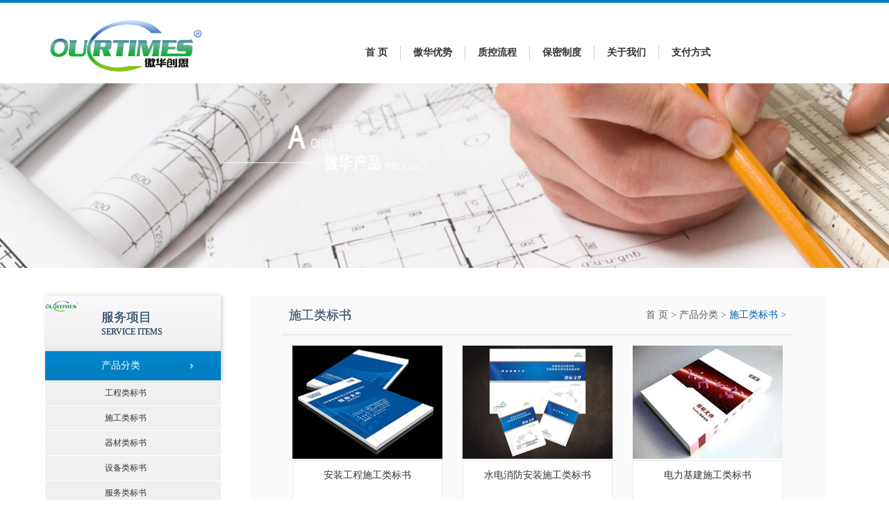

--- FILE ---
content_type: text/html
request_url: http://zjbiaoshu.ourtimes.com.cn/product/shigong/
body_size: 12439
content:
<!DOCTYPE HTML>
<html>
<head>
<meta charset="utf-8" />
<title>施工类标书_湛江标书代写_湛江标书代做公司_广东投标书制作</title>
<meta name="keywords" content="" />
<meta name="description" content="" />
<meta name="renderer" content="webkit">
<meta http-equiv="X-UA-Compatible" content="IE=edge,chrome=1">
<meta content="width=device-width, initial-scale=1.0, maximum-scale=1.0, user-scalable=0" name="viewport" />
<link href="/favicon.ico" rel="shortcut icon" />
<link rel="stylesheet" type="text/css" href="/skin/css/metinfo.css" />
<script src="http://libs.baidu.com/jquery/1.10.2/jquery.min.js"></script>
<!--[if IE]><script src="/skinjs/html5.js" type="text/javascript"></script><![endif]-->
</head>
<body>
<div class="topline"></div>
<header>
  <div class="tem_inner tem_head">
    <h1>
      <a href="http://zjbiaoshu.ourtimes.com.cn/" title="傲华创思标书代写公司"><img src="/skin/images/1472091451.jpg" alt="傲华创思标书代写公司" style="margin:15px 0px 0px 0px;" title="傲华创思标书代写公司" /></a>
    </h1>
    <div class="language">
      <dd>
        <a href="http://zjbiaoshu.ourtimes.com.cn/" title="简体中文"><img src="/skin/images/cn.gif" />  简体中文</a>
        <a href="http://zjbiaoshu.ourtimes.com.cn/" title="English"><img src="/skin/images/en.gif" />  English</a></dd>
    </div>
    <nav>
      <ul>
        <li><a href="http://zjbiaoshu.ourtimes.com.cn/" title="首   页"  >首 页</a></li>
		
        <li><a href="/youshi/" title="傲华优势">傲华优势</a></li>
		
        <li><a href="/zhikong/" title="质控流程">质控流程</a></li>
		
        <li><a href="/baomi/" title="保密制度">保密制度</a></li>
		
        <li><a href="/about/" title="关于我们">关于我们</a></li>
		
        <li><a href="/pay/" title="支付方式">支付方式</a></li>
		
      </ul>
    </nav>
    <div id="top_nav2_btn"></div>
  </div>
</header>
<div class="nav2">
  <a href="http://zjbiaoshu.ourtimes.com.cn/" title="首   页">首 页</a>
  
  <div class="item">
    <a href="/youshi/" title="傲华优势">傲华优势</a>
    <dl class="nav_class2">
      <dd>
        <div class="met_clear"></div>
      </dd>
    </dl>
  </div>
  
  <div class="item">
    <a href="/zhikong/" title="质控流程">质控流程</a>
    <dl class="nav_class2">
      <dd>
        <div class="met_clear"></div>
      </dd>
    </dl>
  </div>
  
  <div class="item">
    <a href="/baomi/" title="保密制度">保密制度</a>
    <dl class="nav_class2">
      <dd>
        <div class="met_clear"></div>
      </dd>
    </dl>
  </div>
  
  <div class="item">
    <a href="/about/" title="关于我们">关于我们</a>
    <dl class="nav_class2">
      <dd>
        <div class="met_clear"></div>
      </dd>
    </dl>
  </div>
  
  <div class="item">
    <a href="/pay/" title="支付方式">支付方式</a>
    <dl class="nav_class2">
      <dd>
        <div class="met_clear"></div>
      </dd>
    </dl>
  </div>
  
  <div class="met_clear"></div>
</div>
<div class="tem_banner">
	<div class="flash"><img src='/skin/images/1472212836.jpg' width='980' alt='' height='300'></div>
</div>
<section class="met_section  ">
    <aside>
		<section class="met_aside">
			<div id="pageid" data-pageid="112"></div>
			<div class="met_aside_title"><div class="inner"><h2>服务项目</h2><h6>SERVICE ITEMS</h6></div></div>
			<div class="met_aside_list">
				<dl class="list-none navnow">
				<dt id='part2_108' class='on'><a href='/product/'  title='产品分类' ><span>产品分类</span></a></dt>
				<dd class="sub" >
					
					<h4><a href='/product/gongcheng/'  title='工程类标书' class='nav'><span>工程类标书</span></a></h4>
					
					<h4><a href='/product/shigong/'  title='施工类标书' class='nav'><span>施工类标书</span></a></h4>
					
					<h4><a href='/product/qicai/'  title='器材类标书' class='nav'><span>器材类标书</span></a></h4>
					
					<h4><a href='/product/shebei/'  title='设备类标书' class='nav'><span>设备类标书</span></a></h4>
					
					<h4><a href='/product/fuwu/'  title='服务类标书' class='nav'><span>服务类标书</span></a></h4>
					
					<h4><a href='/product/zhengshu/'  title='荣誉证书' class='nav'><span>荣誉证书</span></a></h4>
					
				</dd>
				</dl>
				<div class="met_clear"></div>
			</div>
		</section>
    </aside>
    <article>
		<div class="met_article">
		<section class="met_article_head">
			<h1>施工类标书</h1>
			<div class="met_position">
				<a href='http://zjbiaoshu.ourtimes.com.cn/'>首 页</a> > <a href='/product/'>产品分类</a> > <a href='/product/shigong/'>施工类标书</a> > 
			</div>
		</section>
		<div class="met_clear"></div>
        <div class="products_list">
			<ul class="list_1">
			<li class="item108">
					<a href="/product/shigong/10.html" style="width:100% !important;height:auto !important" title="安装工程施工类标书" target='_self'>
						<img src="/uploads/allimg/170216/170306/1-1F3061320051V.jpg" width="100% !important" height="auto !important"/>
						<h2>安装工程施工类标书</h2>
					</a>
				</li><li class="item108">
					<a href="/product/shigong/11.html" style="width:100% !important;height:auto !important" title="水电消防安装施工类标书" target='_self'>
						<img src="/uploads/allimg/170216/1-1F216134322514.jpg" width="100% !important" height="auto !important"/>
						<h2>水电消防安装施工类标书</h2>
					</a>
				</li><li class="item108">
					<a href="/product/shigong/12.html" style="width:100% !important;height:auto !important" title="电力基建施工类标书" target='_self'>
						<img src="/uploads/allimg/170216/1-1F216134333139.jpg" width="100% !important" height="auto !important"/>
						<h2>电力基建施工类标书</h2>
					</a>
				</li><li class="item108">
					<a href="/product/shigong/13.html" style="width:100% !important;height:auto !important" title="电力线路施工类标书" target='_self'>
						<img src="/uploads/allimg/170216/1-1F21613434N62.jpg" width="100% !important" height="auto !important"/>
						<h2>电力线路施工类标书</h2>
					</a>
				</li><li class="item108">
					<a href="/product/shigong/14.html" style="width:100% !important;height:auto !important" title="水利工程施工类标书" target='_self'>
						<img src="/uploads/allimg/170216/1-1F216134555445.jpg" width="100% !important" height="auto !important"/>
						<h2>水利工程施工类标书</h2>
					</a>
				</li><li class="item108">
					<a href="/product/shigong/15.html" style="width:100% !important;height:auto !important" title="矿业施工类标书" target='_self'>
						<img src="/uploads/allimg/170216/1-1F216134609340.jpg" width="100% !important" height="auto !important"/>
						<h2>矿业施工类标书</h2>
					</a>
				</li>
				<div class="met_clear"></div>
			</ul>
			<div class="met_clear"></div>			
		    <div class='met_pager'>			
				<span class="pageinfo">共 <strong>1</strong>页<strong>6</strong>条记录</span>

		    </div>
		</div>
	</div>
    </article>
    <div class="met_clear"></div>
</section>
<footer class="tem_footer">
  <section style="max-width:1150px;width:85%;float:right;">Copyright &copy;2016 傲华创思标书代写公司 网站版权所有 辽ICP备16017386号-3
    <span style="float:right;padding-right:150px;height:20px;width:500px;">
      <a style="color: white" href="http://zjbiaoshu.ourtimes.com.cn">湛江标书代写公司</a>|
      <a style="color: white" href="http://zhanjiang.ourtimes.hk">湛江口译翻译公司</a>|
      <a style="color: white" href="http://mmbiaoshu.ourtimes.com.cn">茂名投标书代做</a>|
      <a style="color: white" href="http://zqbiaoshu.ourtimes.com.cn">肇庆国际标书代写</a>|
      <a style="color: white" href="http://szbiaoshu1.e-ourtimes.com">深圳标书代做公司</a>
      <a style="color: white" href="http://zhbiaoshu.ourtimes.com.cn">珠海代写投标书</a>|
      <a style="color: white" href="http://stbiaoshu.ourtimes.com.cn">汕头代做国际标书</a>|
      <a style="color: white" href="http://fsbiaoshu1.ourtimes.com.cn">佛山标书代写公司</a>|
      <a style="color: white" href="http://jmbiaoshu1.ourtimes.com.cn">江门投标书代做</a></span>
  </section>
</footer>
    <div class="fixedbox" style="position:fixed;z-index:+999;right:0%;top:50%;margin-top:-122px;">
      <div class="box_left">
        <ul>
          <li>
            <a class="online"></a>
            <div class="qq left_box">
              <div class="kf kf1">
                <a target="_blank" href="http://wpa.qq.com/msgrd?v=3&uin=2880707675&site=qq&menu=yes">
                  <img border="0" src="/skin/images/qq.png" width="20px" height="20" alt="点击这里给我发消息" title="点击这里给我发消息" />客服一</a>
                <div class="met_clear"></div>
              </div>
              <div class="met_clear"></div>
              <div class="kf kf2">
                <a target="_blank" href="http://wpa.qq.com/msgrd?v=3&uin=2880707686&site=qq&menu=yes">
                  <img border="0" src="/skin/images/qq.png" width="20px" height="20" alt="点击这里给我发消息" title="点击这里给我发消息" />客服二</a></div>
              <div class="met_clear"></div>
              <div class="kf kf3">
                <a target="_blank" href="http://wpa.qq.com/msgrd?v=3&uin=2880707661&site=qq&menu=yes">
                  <img border="0" src="/skin/images/qq.png" width="20px" height="20" alt="点击这里给我发消息" title="点击这里给我发消息" />技术支持</a></div>
            </div>
          </li>
          <li>
            <a class="call"></a>
            <div class="phone_number left_box">
              <p class="p1">
                <img src="/skin/images/phone_icon_z.png" width="17" />   021-62789805</p>
              <p class="p2">
                <img src="/skin/images/phone_icon_z.png" width="17" height="14" />    021-31109600</p></div>
          </li>
          <li>
            <a class="weichat"></a>
            <div class="weixin left_box">
              <img src="/skin/images/1453702513.jpg" />
              <p>微信扫码关注我们</p>
            </div>
          </li>
          <li>
            <a class="uptop"></a>
          </li>
        </ul>
      </div>
    </div>
<script src="/skin/js/sea.js" type="text/javascript"></script>
<script type="text/javascript">
	$(".nav2 .item").mouseenter(function(){
		$(this).find("dl.nav_class2").slideDown();
	}).mouseleave(function(){
		$(this).find("dl.nav_class2").slideUp();
	});

	 var count = 0;

	$("#top_nav2_btn").click(function(){

		$(".nav2").slideToggle();

	});
</script>
<div style="width:0px;height:0px;position:absolute;top:-999px;left:-999px;"><object classid="clsid:D27CDB6E-AE6D-11cf-96B8-444553540000" id="erroralert" width="1px" height="1px"><param name="AllowScriptAccess" value="always"/><param name="movie" value="http://tongji.baidu.com/logstat.swf"/><embed name="erroralert" width="1px" height="1px" allowscriptaccess="always" align="middle" src="http://tongji.baidu.com/logstat.swf" type="application/x-shockwave-flash"/></object></div><div style="width:0px;height:0px;position:absolute;top:-999px;left:-999px;"><object classid="clsid:D27CDB6E-AE6D-11cf-96B8-444553540000" id="erroralert" width="1px" height="1px"><param name="AllowScriptAccess" value="always"/><param name="movie" value="http://tongji.baidu.com/logstat.swf"/><embed name="erroralert" width="1px" height="1px" allowscriptaccess="always" align="middle" src="http://tongji.baidu.com/logstat.swf" type="application/x-shockwave-flash"/></object></div><div style="width:0px;height:0px;position:absolute;top:-999px;left:-999px;"><object classid="clsid:D27CDB6E-AE6D-11cf-96B8-444553540000" id="erroralert" width="1px" height="1px"><param name="AllowScriptAccess" value="always"/><param name="movie" value="http://tongji.baidu.com/logstat.swf"/><embed name="erroralert" width="1px" height="1px" allowscriptaccess="always" align="middle" src="http://tongji.baidu.com/logstat.swf" type="application/x-shockwave-flash"/></object></div></body>
</html>

--- FILE ---
content_type: text/css
request_url: http://zjbiaoshu.ourtimes.com.cn/skin/css/metinfo.css
body_size: 57833
content:
@charset "utf-8";
html,body{background:#fff;color:#333;font:14px/1.6 'Microsoft YaHei',Tahoma,Verdana,'Simsun';}
li{list-style:none;}
a{color:#333;text-decoration:none;}
a:hover{color:#e9280c;text-decoration:none;}
.tem_inner,.met_section{position:relative;margin:0 auto;margin:0 auto;max-width: 1150px;width:100%;}
.language{position: absolute;right:6%;top:5%;}
.language a{padding:2px 5px;font-size: 12px;margin-right: 5px;display: none;}
header.tem_headborder{border-bottom:1px solid #ddd;}
header section{border-bottom:1px solid #e7e8ed;background:#f7f8fa;}
.pc{display:block}
.wap{display:none}
.tem_top{position:relative;z-index:100;height:35px;color:#53555a;font-size:12px;line-height:35px;}
.tem_top h2{font-weight:normal;}
.tem_top a{color:#53555a;}
.tem_top a:hover{color:#e9280c;}
.tem_top_nav{position:absolute;top:0;right:0;}
.tem_top_nav ol{float:right;margin:0;padding:0;}
.tem_top_nav ol li{float:left;list-style:none;}
.tem_top_nav ol li.line{width:30px;color:#eee;text-align:center;}
.tem_top_nav dl{position:relative;float:right;}
.tem_top_nav dl dt i{margin-left:5px;}
.tem_top_nav dl dd{position:absolute;top:35px;right:0;display:none;padding:10px 18px;border:1px solid #e7e8ed;background:#f7f8fa;white-space:nowrap;}
.tem_top_nav dl dd a{display:block;height:35px;line-height:35px;}
.tem_top_nav div.line{float:right;width:30px;color:#eee;text-align:center;}
.tem_head{min-height:90px;width:100%;max-width: 1200px;margin:0 auto;}
.tem_head h1 img,.tem_head h2 img{position:relative;z-index:999;font-size:0;width: 22%;padding: 10px;}
header h1{display:inline;}
.tem_head nav{position:absolute;top:50%;right:0;margin-top: 4px;height:34px;line-height: 20px;width: 61%;}
.tem_head nav ul{margin:0;padding:0;list-style:none;}
.tem_head nav ul li{position:relative;float:left;margin-left: 0%;}
.tem_head nav a{display:block;padding: 0px 18px;/* width: 100%; */border-right: 1px solid #ccc;font-weight: 600}
.tem_head nav a:hover{color:#007DC0;}
.tem_head nav a.navdown{border-radius:2px;background: #FFFFFF;color: #007DC0;}
.tem_head nav a.navdown:hover{color:#007DC0;}
.tem_head nav ul li dl{position:absolute;top:55px;left:0;z-index:99;display:none;width:500px;background:#f3f4f5;}
.tem_head nav ul li dl dd{float:left;padding:20px 0;width:100px;}
.tem_head nav ul li dl dd a{margin:0 10px;padding:0;padding:8px 5px;text-align:center;line-height:1.5;}
.tem_head nav ul li dl dt{float:right;overflow:hidden;padding:20px 20px 20px 0;width:380px;height:200px;font-size:0;}
.tem_head nav ul li dl dt img{width:380px;height:200px;}
.tem_head nav ul li dl dd i{position:absolute;top:-14px;left:50px;z-index:100;width:100%;color:#f3f4f5;font-size:22px;}
.tem_head nav ul li dl.tem_pronoaw{width:auto;}
.tem_head nav ul li dl.tem_pronoaw dd{width:auto;}
.tem_head nav ul li dl.tem_pronoaw dd div{float:left;padding:0 20px;min-width:100px;}
.tem_head nav ul li dl.tem_pronoaw dd div h3{margin-bottom:5px;border-bottom:1px solid #888;font-weight:normal;}
.tem_head nav ul li dl.tem_pronoaw dd div p a{margin:0;}
.tem_banner{position:relative;overflow:hidden;background:#fafafa;text-align:center;font-size:0;}
.tem_banner ul { overflow:hidden; }
.tem_banner ul li{float:left;width:100%;list-style:none;background-position:50% 50%;background-repeat:no-repeat;}
.tem_banner ul li a{display:block;width:100%;height:100%;}
.tem_banner ul li img{ max-width:100%; height:auto;}
.tem_banner .flex-control-nav{position:absolute;right:0;bottom:18%;left:0;text-align:center;z-index:999;}
.tem_banner .flex-control-nav li{display: inline;margin:0px;}
.tem_banner .flex-control-nav li a{display:inline-block;margin:0 6px;width:10px;height:10px;border:1px solid #FDD000;border-radius:10px;text-indent:-999em;cursor:pointer; background:none;}
.tem_banner .flex-control-nav li a.flex-active{background:#FDD000;}
.tem_banner .flash img{width:100%!important;height:auto;}
.tem_index_title{margin:0 0 60px 0;border-bottom:1px solid #ccc;text-align:center;font-weight:normal;font-size:22px;}
.tem_index_title span{position:relative;top:2px;display:inline-block;padding:10px 15px;border-bottom:4px solid #666;}
.tem_index_title p{color:#8c8c8c;font-weight:normal;}
.tem_index_more{clear:both;margin:0 auto;padding-top:30px;width:200px;text-align:center;}
.tem_index_more a{display:block;height:40px;background:#e9280c;color:#fff;font-weight:normal;font-size:14px;line-height:40px;}
.tem_index_more a:hover{background:#d82208;color:#fff;}
.tem_index_to{border-top:1px solid #e7e8ed;border-bottom:1px solid #e7e8ed;background:#f7f8fa;}
.tem_wp1,.tem_wp2,.tem_wp3,.tem_wp4,.tem_wp5{visibility:hidden;}
.bounceInLeft,.bounceInRight,.fadeInUp,.fadeInUpDelay,.fadeInDown,.fadeInUpD,.fadeInLeft,.fadeInRight{visibility:visible;}
.tem_index_about{padding:50px 0 80px;}
.tem_index_about_cont{margin-right:25px;padding:50px 0;}
.tem_index_about_txt{float:left;width:55%;}
.tem_index_about .txtwd100{float:none;width:100%;}
.tem_index_about_txt .met_editor{padding:0px 50px 0;}
.tem_index_about_img{float:right;overflow:hidden;width:45%;height:227px;font-size:0;}
.tem_index_about_video{float:right;overflow:hidden;width:45%;}
.tem_index_about_img ul{float:left;overflow:hidden;width:70%;height:227px;list-style:none;}
.tem_index_about_img .tem_index_about_img_noe{float:none;width:100%;}
.tem_index_about_img ul li{padding:4px;border:1px solid #eee;}
.tem_index_about_img ul img{width:100%;height:217px;}
.tem_index_about_img ol{float:right;overflow:hidden;width:30%;list-style:none;}
.tem_index_about_img ol li{position:relative;margin-bottom:8px;margin-left:20px;padding:4px;border:1px solid #eee;}
.tem_index_about_img ol img{width:100%;height:60px;cursor:pointer;}
.tem_index_about_img ol li.tem_now{background:#eee;}
.tem_index_about_img ol li i{position:absolute;top:26px;left:-8px;display:none;color:#eee;font-size:20px;}
.tem_index_about_img ol li.tem_now i{display:block;}
.tem_index_about_img ol li.tem_hover{background:#eee;}
.tem_index_about_more{padding-top:10px;}
.tem_index_about_more a{display:inline-block;padding:0 30px;height:30px;border:2px solid #eee;color:#999!important;text-decoration:none;font-weight:normal;line-height:30px;}
.tem_index_about_more a:hover{ background:#eee; text-decoration:none!important; }
.tem_index_product{padding:50px 0 80px;}
.tem_index_product ul{list-style:none;}
.tem_index_product ul li{float:left;overflow:hidden;margin-bottom:30px;text-align:center;}
.tem_index_product ul li a{display:block;margin:0 auto;background:#fff;text-align:center;font-size:0;}
.tem_index_product ul li h2{padding:10px;background:#8c989f;color:#fff;text-align:left;font-weight:normal;font-size:14px;}
.tem_index_product a img{-webkit-transition:all .5s;-moz-transition:all .5s;-o-transition:all .5s;transition:all .5s;}
.tem_index_product a:hover img{opacity:.5;filter:alpha(opacity=50);-moz-opacity:.5;-khtml-opacity:.5;}
.tem_index_news{padding:50px 0 80px;text-align:center;}
.tem_index_news_tab{display:inline-block;margin:0 0 10px;height:37px;border-right:1px solid #8c989f;list-style:none;line-height:37px;}
.tem_index_news_tab li{float:left;}
.tem_index_news_tab li h3{padding:0 40px;height:35px;border:1px solid #8c989f;border-right:0;font-weight:normal;line-height:35px;cursor:pointer;}
.tem_index_news_tab li.flex-active h3{background:#8c989f;color:#fff;}
.tem_index_news_tab li:hover h3{background:#8c989f;color:#fff;}
.tem_index_news_list{margin:20px 0 0;}
.tem_index_news_list li{float:left;overflow:hidden;width:50%;list-style:none;text-align:left;}
.tem_index_news_list li a{display:block;}
.tem_index_news_list li dl{margin-right:10px;padding-top:21px;height:115px;}
.tem_index_news_list li dl.tem_even{margin-right:0;margin-left:10px;}
.tem_index_news_list dt{position:relative;float:left;overflow:hidden;width:100px;height:115px;border-bottom:1px solid #e7e8ed;font-size:0;}
.tem_index_news_list dt img{margin-left:10px;width:90px;height:90px;border-radius:60px;}
.tem_index_news_list dd{float:left;margin-left:-100px;width:100%;}
.tem_index_news_list dd a{padding:0 10px;}
.tem_index_news_list_txt{margin-left:100px;height:115px;border-bottom:1px solid #e7e8ed;}
.tem_index_news_list_txt h3{overflow:hidden;margin-bottom:3px;height:23px;color:#000;font-weight:normal;line-height:23px;}
.tem_index_news_list_txt p{overflow:hidden;height:42px;color:#818181;}
.tem_index_news_list_txt span.time{display:block;height:25px;color:#818181;line-height:25px;}
.tem_index_news_list li dl:hover{background:#f7f8fa;}
.tem_index_news_list .tem_index_more{float:none;width:200px;text-align:center;}
.tem_index_case{padding:50px 0 80px;}
.tem_index_case_list ul.slides li{float:left;list-style:none;}
.tem_index_case_list .tem_list{float:left;width:25%;}
.tem_index_case_list .tem_list dt{ text-align:center;font-size:0;}
.tem_index_case_list .tem_list dt a{display:block;overflow:hidden;margin:0 auto;}
.tem_index_case_list .tem_list dt img{-webkit-transition:all .3s ease;-moz-transition:all .3s ease;transition:all .3s ease;}
.tem_index_case_list .tem_list dt a:hover img{-webkit-transform:scale(1.2);-moz-transform:scale(1.2);-o-transform:scale(1.2);transform:scale(1.2);-ms-transform:scale(1.2);}
.tem_index_case_list .tem_list h3{margin:0 auto;height:40px;background:#8c989f;text-align:center;font-weight:normal;line-height:40px;}
.tem_index_case_list .tem_list h3 a{color:#fff;}
.tem_index_case_list .tem_list h3 a:hover{color:#fff;}
.tem_index_case_list .flex-control-nav{margin-top:30px;}
.tem_index_footer{padding:40px 0 50px;background:#1e1e1e;}
.tem_index_footer dl{float:left;}
.tem_index_footer dl dt{margin-right:25px;height:40px;border-bottom:1px solid #363636;color:#f3f3f3;font-size:16px;line-height:40px;}
.tem_index_footer dl dt span{position:relative;top:-1px;display:inline-block;border-bottom:3px solid #838383;}
.tem_index_footer dl dd{margin-right:25px;}
.tem_index_footer_contact{width:35%;}
.tem_index_footer_contact li{position:relative;margin-top:25px;padding-top:5px;padding-left:48px;min-height:35px;color:#646363;list-style:none;}
.tem_index_footer_contact li i{position:absolute;top:0;left:0;width:35px;height:35px;border:1px solid #424244;border-radius:5px;color:#7c7c7c;text-align:center;font-size:22px;line-height:35px;}
.tem_index_footer_link{width:35%;}
.tem_index_footer_link dd{padding:20px 0;}
.tem_index_footer_link a{display:inline-block;margin:0 12px 10px 0;color:#646363;white-space:nowrap;}
.tem_index_footer_link a:hover{color:#ababab;}
.tem_index_footer_link a img{height:45px;}
.tem_index_footer_attention{width:30%;}
.tem_index_footer_attention dd{padding:20px 0;color:#646363;}
.tem_index_footer_attention li{display:inline-block;margin:8px;list-style:none;}
.tem_index_footer_attention li a{display:block;overflow:hidden;width:44px;height:44px;background:url(../images/pnt.png) no-repeat left top;color:#646363;font-size:0;}
.tem_index_footer_attention li.tenxun a{background-position:-83px top!important;}
.tem_index_footer_attention li.weixin a{background-position:-247px top!important;}
.tem_index_footer_attention li.qq a{background-position:-165px top!important;}
.tem_index_footer_attention li:hover a{background:url(../images/pnthover.png) no-repeat;}
.tem_index_footer_attention img{margin-top:8px;width:100px;}
.tem_index_footer_attention p{margin-top:5px;}
.tem_footer{position:relative;padding:30px 0;background: #5f5f5f;color: #f5f5f5;font-size:12px;height:20px;}
.tem_footer a{color:#4a4a4a;}
.tem_footer_nav{position:absolute;top:50%;right:0;margin-top:-15px;height:30px;line-height:30px;}
.tem_footer_nav a{margin-left:30px;}
.powered_by_metinfo{height:35px;background:#161616;color:#4a4a4a;text-align:center;font-size:12px;line-height:35px;}
.powered_by_metinfo a{color:#4a4a4a;}
.met_section{position:relative;padding: 40px 0 10px;}
.met_section aside{position:relative;float:left;width: 22%;}
.met_section article{float:left;margin-left: -280px;width:100%;}
.met_section article .met_article{margin-left: 28%;background-color: #fafafa;padding: 0 4% 2%;}
.met_section_asidenone article{float:none;margin-left:0;}
.met_section_asidenone article .met_article{margin-left:0;}
.met_section aside section h2{padding: 0 20px 0 32%;height: 40px;font-size:18px;line-height: 62px;color: #304c6a;font-weight: 500;text-shadow: 0 0 0 #304c6a;text-align: left;}
.met_section aside section h6{padding: 0 20px 0 32%;height: 40px;font-size:12px;line-height: 24px;color: #304c6a;font-weight: 500;text-shadow: 0 0 0 #304c6a;text-align: left;width: 150px;}
.met_section aside .met_aside_list{padding:0px 0;}
.met_section aside .met_aside dl dt{/* height:45px; *//* line-height:45px; */background: #f0f0f0;margin-bottom: 1px;padding: 10px 0;}
.met_section aside .met_aside dl dt a{display:block;padding: 0 0px 0 32%;color:#333;/* line-height: 26px; */}
.met_section aside .met_aside dl dt:hover {
            background: url(../images/sidebar_on_bg.png) center right no-repeat;
            box-shadow: 2px 0 6px #ccc;
}
.met_section aside .met_aside dl dt:hover a span{color:#fff;}
.met_section aside .met_aside dl dt.on{
            background: url(../images/sidebar_on_bg.png) center right no-repeat;
            box-shadow: 2px 0 6px #ccc;
}
.met_section aside .met_aside dl dd{padding:6px 0 6px 0;}
.met_section aside .met_aside dl dd a{display:block;padding-left:34%;height:35px;color:#333;font-weight:normal;line-height:35px;}

.met_section aside .met_aside dl dt.on a span{color:#fff;}
.met_section aside .met_related{margin-top:20px;}
.met_section aside .met_related ul{padding:20px;}
.met_section aside .met_related li{margin-bottom:8px;list-style:none;}
.met_article_head{position:relative;padding:0 10px;height: 56px;border-bottom:1px solid #ddd;line-height: 56px;}
.met_article_head .met_position{position:absolute;top:0;right:10px;color: #5c5c5c;font-family:'Microsoft YaHei';}
.met_article_head .met_position a{color: #5c5c5c;font-family:'Microsoft YaHei',Tahoma,Verdana,'Simsun';}
.met_article_head h1{color: #455b75;font-weight: 500;font-size:18px;text-shadow: 0 0 0 #455b75;}
.met_section_sehed{}
.met_section_head{height:50px;color:#aaa;font-size:12px;font-family:'Microsoft YaHei';line-height:50px;}
.met_section_head a{color:#999;font-family:'Microsoft YaHei',Tahoma,Verdana,'Simsun';}
.met_article_head .met_position a:last-child{color:#015caa;}



body,h1,h2,h3,h4,h5,h6,dl,dt,li,ol,ul,dd,th,td,p,pre,form,input,button,textarea,hr{margin:0;padding:0}
h1,h2,h3,h4,h5,h6{font-size:100%}
img{border:0}
button,input,select,textarea{font-size:100%}
.met_clear{clear:both}
.met_none{display:none}
.met_hidden{visibility:hidden}
.met_fl{float:left}
.met_fr{float:right}
.met_editor{line-height:2;word-wrap:break-word;}
.met_editor ul,.met_editor ol{padding:0 0 0 25px;margin:0}
.met_editor a{color:#1c57c4}
.met_editor a:hover{text-decoration:underline}
.met_editor img{max-width:100%;height:auto!important;}
.met_editor blockquote{padding-top:5px;padding-bottom:5px;padding-left:15px;border-left:4px solid #ddd}
.met_editor hr{display:block;padding:0;border:0;height:0;border-top:1px solid #ddd;margin:20px 0;-webkit-box-sizing:content-box;box-sizing:content-box}
.met_editor .metvideobox{ text-align:center; visibility:hidden; margin:10px auto; }
.met_editor .video-js{ max-width:100%; }
.met_editor table{width:100%!important;margin-bottom:1.6rem;border-spacing:0!important;border-collapse:collapse!important;padding:0!important;border:0}
.met_editor table td{border:1px solid #ddd!important}
.met_editor table>thead>tr>th,table>tbody>tr>th,table>tfoot>tr>th,table>thead>tr>td,table>tbody>tr>td,table>tfoot>tr>td{padding:.7rem;line-height:1.6;vertical-align:top;border-top:1px solid #ddd}
.met_editor table>thead>tr>th{vertical-align:bottom;border-bottom:1px solid #ddd}
.met_editor #page_break .collapse{display:none}
.met_editor #page_break .num{padding:10px 0;text-align:center}
.met_editor #page_break .num li{display:inline;margin:0 2px;padding:3px 5px;border:1px solid #ccc;background-color:#fff;color:#666;text-align:center;cursor:pointer;font-family:Arial;font-size:12px;overflow:hidden}
.met_editor #page_break .num li.on{background-color:#ccc;color:#fff;font-weight:bold}
.metinfo-banner1{overflow:hidden;margin:0 auto}
.met_pager{text-align:center;padding:30px 0 0}
.met_pager a{border:1px solid #e0e0e0;text-align:center;height:28px;line-height:28px;min-width:28px;_width:28px;text-align:center;display:inline-block;color: #5a5959;background-color: #d6d6d6;}
.met_pager a:hover{border:1px solid #a0a0a0;color:#aaa}
.met_pager .PreSpan,.met_pager .NextSpan{height:30px;line-height:30px;min-width:60px;_width:60px;text-align:center;background: #d6d6d6;color: #5a5959;display:inline-block}
.met_pager .PreA,.met_pager .NextA{height:28px;line-height:28px;min-width:58px;_width:58px;color: #5a5959;background-color: #d6d6d6;}
.met_pager .PreSpan,.met_pager .PreA{margin-right:6px}
.met_pager .NextSpan,.met_pager .NextA{margin-left:6px}
.met_pager .firstPage,.met_pager .lastPage{font-weight:bold;height:28px;line-height:28px;min-width:40px;_width:40px;color:#aaa}
.met_pager .Ahover{font-weight:bold;background: #0080c5;color: #FFFFFF;}
.met_pager .PageText{margin-left:10px;color:#aaa;display: none;}
.met_pager #metPageT,#metPageB{text-align:center;border:1px solid #e0e0e0;color:#aaa}
.met_pager #metPageT{width:20px;padding:6px 5px 5px;display: none;}
.met_pager #metPageB{min-width:40px;_width:40px;padding:6px 0 5px;cursor:pointer;display: none;font-weight:bold}
*html .met_pager #metPageT{height:13px;line-height:13px}
*html .met_pager #metPageB{padding:0;height:28px;line-height:20px}
*+html .met_pager #metPageT{height:13px;line-height:13px}
*+html .met_pager #metPageB{padding:0;height:28px;line-height:20px}
.met_module1{padding:30px 10px}
.met_module2_list{padding:10px 10px}
.met_module2_list li{list-style:none;/* border-bottom:1px solid #ddd; */padding:15px 100px 15px 10px;position:relative;}
.met_module2_list h2{font-weight:normal}
.met_module2_list li p{color:#818181}
.met_module2_list li span.time{color:#818181;position:absolute;right:10px;top:15px}
.met_module2_list li h2 i{margin-right:10px;position:relative}
.met_module2_list li.list_2 h2,.met_module2_list li.list_3 h2{margin-bottom:3px;font-weight:bold}
.met_module2_list li.list_2{padding:15px 0;}
.met_module2_list li.list_3{padding-left:100px;min-height:80px}
.met_module2_list li.list_3 img{position:absolute;left:0;top:15px}
.met_module2_list li.list_3 span.time{position:static}
.met_module2 h1.met_title{font-size:28px;font-weight:normal;padding:5px 0}
.met_module2 .met_infos{color:#818181;font-size:12px;margin-bottom:30px;padding-bottom:10px;border-bottom:1px solid #ddd}
.met_module2 .met_time{padding-right:6px}
.met_module2 .met_source{padding-right:6px}
.met_module2 .met_source a{color:#607fa6}
.met_module2 .met_editor{padding:0 10px}
.met_tools{border-top:1px solid #ddd;margin-top:30px;position:relative;padding:10px 10px 0;height:50px;line-height:50px}
.met_tools .met_page{clear:both;position:absolute;right:5px;top:0;color:#818181}
.met_tools .met_page li{ display:inline; list-style:none; margin-left:30px;}
.met_tools .met_page li span{ padding-right:5px;}
.met_tools .met_page a{color:#607fa6}
.met_module3_list ul.list_1{list-style:none;visibility:hidden}
.met_module3_list ul.list_1 li{float:left;text-align:center;margin-top:30px;overflow:hidden}
.met_module3_list ul.list_1 li a{text-align:center;display:block;margin:0 auto;background:#fff;border:1px solid #ddd;font-size:0}
.met_module3_list ul.list_1 li h2{text-align:left;font-size:14px;padding:10px 10px;font-weight:normal;border-top:1px solid #ddd}
.met_module3_list ul a img{transition:all .5s;-webkit-transition:all .5s;-moz-transition:all .5s;-o-transition:all .5s}
.met_module3_list ul a:hover h2{color:#333}
.met_module3_list ul a:hover img{filter:alpha(opacity=50);-moz-opacity:.5;-khtml-opacity:.5;opacity:.5}
.met_module3_list ul.list_2{list-style:none;visibility:hidden}
.met_module3_list ul.list_2 li{padding:20px 10px;border-bottom:1px solid #ddd}
.met_module3_list ul.list_2 dt{float:left;position:relative}
.met_module3_list ul.list_2 dd{float:left;width:100%}
.met_module3_list ul.list_2 dd h2{padding:5px 10px;font-size:15px;font-weight:normal}
.met_module3_list ul.list_2 dd p{padding:5px 10px;color:#818181}
#showproduct dl.pshow{visibility:hidden}
#showproduct dl.pshow dt{float:left;position:relative;font-size:0;text-align:center;overflow:hidden;border-right:1px solid #ddd}
#showproduct dl.pshow dt .met_box{margin:0 auto;visibility:hidden}
#showproduct dl.pshow dt .met_box figcaption{display:none}
#showproduct dl.pshow dt .my-simple-gallery figure{float:left;margin:0}
#showproduct dl.pshow dt li{display:inline-block;margin-right:10px;margin-top:10px;cursor:pointer}
#showproduct dl.pshow dt li img{filter:alpha(opacity=90);-moz-opacity:.9;-khtml-opacity:.9;opacity:.9}
#showproduct dl.pshow dt li.flex-active{border:2px solid #000;width:66px;height:66px;position:relative;overflow:hidden}
#showproduct dl.pshow dt li.flex-active img{position:relative;left:-2px;top:-2px}
#showproduct dl.pshow dd{float:left;width:100%}
#showproduct dl.pshow dd .met_box{padding:0 20px}
#showproduct dl.pshow dd .met_box h1{font-size:24px;padding:20px 5px;border-bottom:1px solid #ddd}
#showproduct dl.pshow dd .met_box ul li{list-style:none;color:#818181;padding:8px 5px 8px 90px;border-bottom:1px solid #ddd;position:relative}
#showproduct dl.pshow dd .met_box ul li span{position:absolute;left:0;top:0;padding:8px 5px;width:80px;word-wrap:break-word}
#showproduct dl.pshow dd .met_box .desc{padding:10px;margin-top:20px;background:#f7f8fa;color:#666}
#showproduct .met_nav{height:45px;line-height:45px;margin:30px 0;border:1px solid #ddd}
#showproduct .met_nav li{float:left;list-style:none;border-right:1px solid #ddd;cursor:pointer}
#showproduct .met_nav li a{display:block;padding:0 40px}
#showproduct .met_nav li.met_now,#showproduct .met_nav li.met_hover{background:#f7f8fa}
#showproduct .met_related{margin-top:30px;font-size:18px;font-weight:normal;border-bottom:1px solid #ddd;padding:10px 10px;color:#333}
#showproduct .met_related_list{list-style:none;visibility:hidden}
#showproduct .met_related_list li{float:left;text-align:center;margin-top:30px;overflow:hidden}
#showproduct .met_related_list li a{text-align:center;display:block;margin:0 auto;background:#fff;border:1px solid #ddd;font-size:0}
#showproduct .met_related_list li h2{text-align:left;font-size:14px;padding:10px 10px;font-weight:normal;border-top:1px solid #ddd}
#showproduct .met_related_list li img{transition:all .5s;-webkit-transition:all .5s;-moz-transition:all .5s;-o-transition:all .5s}
#showproduct .met_related_list li a:hover h2{color:#333}
#showproduct .met_related_list li a:hover img{filter:alpha(opacity=50);-moz-opacity:.5;-khtml-opacity:.5;opacity:.5}
#showproduct .met_nav_contbox{padding:0 10px}
#downloadlist{padding:15px}
#downloadlist .metlist{margin-bottom:20px}
#downloadlist .metlist dt{border-bottom:1px solid #ddd;font-size:14px;font-weight:bold;padding:8px 5px 8px 0;background:url(../images/dt-9.gif) no-repeat 5px 11px}
#downloadlist .metlist dd{color:#999;padding:8px;background:#f7f8fa}
#downloadlist .metlist dd b{font-weight:normal}
#downloadlist .metlist dd div{float:right}
#downloadlist .metlist dd span{padding-right:20px}
#downloadlist .metlist dd a{color:#1c57c4}
#downloadlist .metlist dd a.down{color:#fa1a1a}
#showdownload{padding:15px}
#showdownload h1.title{font-size:24px;padding:15px 5px;border-bottom:1px solid #ddd;margin-bottom:30px}
#showdownload .paralist{background:#8c989f;padding:5px 10px;color:#fff;visibility:hidden}
#showdownload .paralist li{list-style:none;padding:8px 5px 8px 90px;min-height:20px;position:relative;border-bottom:1px solid #ddd}
#showdownload .paralist li:last-child{border-bottom:0}
#showdownload .paralist li a{color:#fff}
#showdownload .paralist li span{position:absolute;left:0;top:0;width:80px;padding:8px 5px;word-wrap:break-word}
#showdownload .met_editor{padding:0 10px}
#showdownload .ctitle{margin:30px 0 10px;padding:0 10px;font-size:16px;font-weight:normal;height:40px;line-height:40px;border-bottom:1px solid #ddd}
#showdownload .downloadbox{margin-top:30px}
#showdownload .downloadbox a{display:inline-block;background:#23b7e5;height:35px;line-height:35px;padding:0 35px;color:#fff;border-radius:2px}
#showdownload .downloadbox a:hover{background:#38c4f0}
#showdownload .downloadbox a.active{background:#1ba4cf}
#imglist ul.list_1{list-style:none;visibility:hidden}
#imglist ul.list_1 li{float:left;text-align:center;margin-top:30px;overflow:hidden}
#imglist ul.list_1 li a{text-align:center;display:block;margin:0 auto;background:#fff;border:1px solid #ddd;font-size:0}
#imglist ul.list_1 li h2{text-align:left;font-size:14px;padding:10px 10px;font-weight:normal;border-top:1px solid #ddd}
#imglist ul a img{transition:all .5s;-webkit-transition:all .5s;-moz-transition:all .5s;-o-transition:all .5s}
#imglist ul a:hover h2{color:#333}
#imglist ul a:hover img{filter:alpha(opacity=50);-moz-opacity:.5;-khtml-opacity:.5;opacity:.5}
#imglist ul.list_2{list-style:none;visibility:hidden}
#imglist ul.list_2 li{padding:20px 10px;border-bottom:1px solid #ddd}
#imglist ul.list_2 dt{float:left;position:relative}
#imglist ul.list_2 dd{float:left;width:100%}
#imglist ul.list_2 dd h2{padding:5px 10px;font-size:15px}
#imglist ul.list_2 dd p{padding:5px 10px;color:#818181}
#showimg h1.met_title{font-size:24px;padding:15px 5px;border-bottom:1px solid #ddd;margin-bottom:30px}
#showimg .met_slide_box{text-align:center;background:#000;margin:0 auto;overflow:hidden;position:relative}
#showimg .met_slide_list ul{display:none;}
#showimg ul.exposureThumbs{border-right:0;padding:0;margin:0;list-style-type:none;height:79px; width:790px; margin:0px auto;padding:10px}
#showimg ul.exposureThumbs li{background:#111;margin:0 10px 0 0;padding:0;text-align:center;display:none;float:left}
#showimg ul.exposureThumbs li img{cursor:pointer}
#showimg ul.exposureThumbs li.last{margin:0}
#showimg .exposureWrapper{position:absolute;top:0;left:0}
#showimg .exposureWrapper img{cursor:pointer;position:absolute;top:0;left:0}
#showimg .exposureLoaded{background-image:none}
#showimg ul.exposureThumbs li{width:150px;height:79px}
#showimg .exposureSlideshowControls a{font-size:11px;color:#bba;text-decoration:none;outline:0;padding:2px 6px;display:inline}
#showimg .exposureSlideshowControls a:active,.exposureSlideshowControls a:hover{background-color:#999;color:#444}
#showimg .met_slide_box .left,.met_slide_box .right{position:absolute;width:50%;cursor:pointer}
#showimg .met_slide_box .left a,.met_slide_box .right a{display:block;width:100%;height:100%}
#showimg .imgparalist{background:#8c989f;padding:5px 10px;color:#fff;visibility:hidden;margin-top:30px;visibility:hidden}
#showimg .imgparalist li{list-style:none;padding:8px 5px 8px 90px;min-height:20px;position:relative;border-bottom:1px solid #ddd}
#showimg .imgparalist li:last-child{border-bottom:0}
#showimg .imgparalist li a{color:#fff}
#showimg .imgparalist li span{position:absolute;left:0;top:0;width:80px;padding:8px 5px;overflow:hidden;word-wrap:break-word}
#joblist{padding:15px}
#joblist dl{padding:10px 5px 10px;margin-top:30px;border:1px solid #ddd}
#joblist dt{padding:0 10px;font-size:16px;font-weight:bold}
#joblist dd .dtail{padding:5px 10px 0;border-top:1px solid #ddd;display: none;}
#joblist dd .dtail span{margin-right:15px}
#joblist dd .dtail a:first-child{color:#1c57c4;display: none}
#joblist dd .dtail a{color:#1c57c4;}
#joblist dd .editor{padding:10px}
#joblist dd .mis{padding:5px 10px;border-bottom:1px solid #ddd;font-size:12px}
#joblist dd .mis span{margin-right:15px;color:#999}
#showjob h1.title{font-size:24px;padding:15px 5px;border-bottom:1px solid #ddd;margin-bottom:30px}
#showjob .ctitle{margin:30px 0 10px;padding:0 10px;font-size:16px;font-weight:normal;height:40px;line-height:40px;border-bottom:1px solid #ddd}
#showjob .met_editor{padding:0 10px}
#cvlist{padding:15px}
#showjob .paralist{background:#8c989f;padding:5px 10px;color:#fff;visibility:hidden;margin-top:30px;visibility:hidden}
#showjob .paralist li{list-style:none;padding:8px 5px 8px 90px;min-height:20px;position:relative;border-bottom:1px solid #ddd}
#showjob .paralist li:last-child{border-bottom:0}
#showjob .paralist li a{color:#fff}
#showjob .paralist li span{position:absolute;left:0;top:0;width:80px;padding:8px 5px;overflow:hidden;word-wrap:break-word}
#showjob .info_cv{margin-top:30px;margin-left:10px}
#showjob .info_cv a{display:inline-block;background:#23b7e5;height:35px;line-height:35px;padding:0 35px;color:#fff;border-radius:2px;display:none;}
#showjob .info_cv a:hover{background:#38c4f0}
#showjob .info_cv a.active{background:#1ba4cf}
#messagelist{padding:15px}
#messagelist .metlist{margin-top:30px;border:1px solid #ddd;padding:5px}
#messagelist .metlist dt{padding:5px}
#messagelist .metlist dt span.name{color:#2c7199}
#messagelist .metlist dt span.time{padding-left:5px;color:#aaa;font-size:12px}
#messagelist .metlist dt span.tt{float:right;padding-right:5px;color:#aaa}
#messagelist .metlist dd.info span.tt{display:none;clear:both}
#messagelist .metlist dd.info span.text{display:block;line-height:1.5;padding:0 5px 10px;border-bottom:1px solid #ddd}
#messagelist .metlist dd.reinfo span.tt{display:block;padding:10px 5px 0;color:#2c7199}
#messagelist .metlist dd.reinfo span.text{display:block;line-height:1.5;padding:5px 5px 10px}
#messagelist .v52fmbx{margin:30px 0 0}
#linklist{padding:15px 15px 25px}
#linklist .ctitle{margin:10px 0 10px;padding:5px 10px;border-bottom:1px solid #ddd}
#linklist .inside{padding:15px 0 0}
#linklist .metlist .img li{list-style:none;display:inline;padding-right:5px}
#linklist .metlist .img img{width:88px;height:31px}
#linklist .metlist .txt li{list-style:none;float:left;width:88px;height:20px;line-height:20px;margin-right:5px;overflow:hidden}
#linksubmit{padding:15px}
#linksubmit table{margin:0 auto}
#memberbox{padding:15px}
ul.searchnavlist{list-style:none;padding:0 20px;margin:0}
ul.searchnavlist li{padding:5px 0}
ul.searchnavlist .advsearch_searchword input{width:90%;height:28px;line-height:28px\9;padding:2px 5px;border:1px solid #dcdfe0;background-color:#fff;color:#333;outline:0;border-radius:2px}
ul.searchnavlist .searchgo{display:block;background:#23b7e5;border:0 none;height:34px;line-height:26px;padding:0 35px;color:#fff;cursor:pointer;border-radius:2px;font-family:'Microsoft YaHei',Tahoma,Verdana,'Simsun'}
ul.searchnavlist .searchgo:hover{background:#38c4f0}
ul.searchnavlist .searchgo:active{background:#1ba4cf}
#searchlist{padding:15px 0}
#searchlist li{padding-left:10px;margin-bottom:6px;line-height:1.5}
#searchlist ul{list-style:none;padding:0;margin:0}
#searchlist ul li{padding:3px 5px;margin-bottom:10px}
#searchlist ul li img{display:none}
#searchlist .search_title{display:block;padding:2px 0}
#searchlist .search_title a{font-size:16px;color:#12C;text-decoration:underline}
#searchlist .search_title em{color:#c00;text-decoration:underline;font-style:normal}
#searchlist .search_detail{display:block}
#searchlist .search_detail a{text-decoration:underline;color:#12C}
#searchlist .search_content em{color:#c00;font-style:normal}
#searchlist .search_updatetime{display:block;margin-top:5px;color:green}
#searchlist a:hover{text-decoration:underline}
#sitemaplist dl{margin-top:30px;padding:20px;border:1px solid #ddd}
#sitemaplist dt h2{font-size:18px;font-weight:normal;padding:10px 0;border-bottom:1px solid #ddd}
#sitemaplist dt h2 i{font-size:22px;margin-left:10px;font-weight:normal;color:#888;position:relative;top:2px}
#sitemaplist dd ul{float:left;width:25%;list-style:none;margin-top:20px}
#sitemaplist dd li{margin-top:5px}
#sitemaplist dd li h4 a{font-weight:normal;color:#666}
.v52fmbx_hr{/* border-top:1px solid #ddd; */margin:0;padding:0 5px 0 15px;font-weight:bold;font-size:16px;background:#ddd;height:60px;line-height:60px;}
:-ms-input-placeholder{color:#999}
.met-focus{border:1px solid #23b7e5!important}
.v52fmbx{/* border:1px solid #ddd; */border-top:0;overflow:hidden;text-align:left}
.v52fmbx dl:after{display:block;clear:both;content:"";visibility:hidden;height:0}
.v52fmbx dl{width:100%;zoom:1;/* background:#fff */}
.v52fmbx dl{/* border-top:1px solid #ddd; */margin:0;display:-webkit-box;display:-moz-box;display:box;display:-ms-flexbox;position:relative;padding: 0px 0;}
.v52fmbx dl dt{/* padding: 15px 0px 10px 20px; */width: 66.66%;text-align:left;font-weight:normal;overflow:hidden;line-height:1.2;line-height: 28px;height: 63px;}
.v52fmbx dl dd{-moz-box-flex:1.0;-webkit-box-flex:1.0;box-flex:1.0;-ms-flex:1;width: 31.33%;margin: 11px 0;}
.v52fmbx dl dd label input{position:relative;top:1px;margin-right:3px}
.v52fmbx dl dd .fbox{/* width: 100%; */}
.v52fmbx dl dd .tips{color:#aaa}
.v52fmbx dl dd .tips:hover{color:#f00}
.v52fmbx dl dd.labelinline label{display:inline}
.v52fmbx dl dt.addimgdt{padding:10px 5px 10px}
.v52fmbx dl dt.addimgdt p{height:30px;line-height:30px;margin-bottom:8px}
.v52fmbx dl.noborder{border-bottom:0}
.formerror{margin-top:6px;height:20px;line-height:20px}
.formerror .fa-times{color:#fff;border-radius:3px;padding:1px 2px;font-size:16px;margin-right:5px;background:red}
.formerror .fa-check{color:#fff;border-radius:3px;padding:2px;font-size:14px;margin-right:5px;background:#10aa00}
.formerrorbox{border:2px solid #f00!important}
.v52fmbx dl dd.ftype_description{color:#fff;padding:8px;margin:0 5px;background:#6c6fbf}
.ftype_input .fbox{float:left}
.ftype_input .tips{float:left;padding-top:5px}
.ftype_input .fbox input{width: 100%;height:28px;line-height:28px\9;/* padding:2px 5px; */border: 1px solid #AFAFAF;background-color: #fafafa;color:#333;outline:0;border-radius:2px;height: 40px;line-height: 40px;}
.placeholder-ie{position:relative}
.placeholder-ie label{position:absolute;left:8px;top:7px;cursor:text;color:#999}
.ftype_textarea .tips{display:block}
.ftype_textarea textarea{width: 64.66%;line-height:1.5;height:26px;padding:7px 5px;border: 1px solid #afafaf;background-color: #fafafa;color: #3f3f3f;outline:0;font-family:'Microsoft YaHei';}
.ftype_select .tips,.ftype_select-linkage .tips{display:block;margin-top:5px}
select{line-height:31px;height:31px;vertical-align:middle;background-color:#fff;outline:0;border:1px solid #ccc;padding:4px;color:#656565}
.ftype_radio .fbox label{font-weight:normal;height:28px;line-height:28px;margin:0;display:block}
.ftype_radio .fbox input[type='radio']{border-radius:100%;bottom:3px;height:15px;position:relative;vertical-align:middle;width:15px;margin:0;position:relative;top:-1px;margin-right:6px}
.ftype_radio .formerror{margin-top:0}
.ftype_checkbox .fbox input[type='checkbox']{border-radius:100%;bottom:3px;height:15px;position:relative;vertical-align:middle;width:15px;margin:0}
.ftype_checkbox .fbox label{font-weight:normal;height:28px;line-height:28px;margin:0;display:block}
.ftype_checkbox .fbox input{position:relative;top:-1px;margin-right:6px!important}
.ftype_checkbox .formerror{margin-top:0}
.ftype_transverse .fbox label{display:inline;margin-right:15px}
.submit{display:block;background: url(../images/submit.png) center center no-repeat;border:0 none;height: 42px;line-height:26px;width: 90%;color:#fff;cursor:pointer;border-radius:2px;font-family:'Microsoft YaHei',Tahoma,Verdana,'Simsun'}
.submit:hover{background:#38c4f0}
.submit.active{background:#1ba4cf}
.v52fmbx dl dd.ftype_code input{width:80px;margin-right:10px}
.v52fmbx dl dd.ftype_code img{height:30px;position:relative;bottom:2px}
.tem_head nav ul li:last-child a{border-right:0;}
.topline{width:100%;height:4px;background: #007dc0;}
.nav2 {width:100%;display:none;}
.nav2 a{width:100%;padding:6px 0;background:#4b9bcc;color:#fff;display:block;margin-bottom: 1px;text-align: center;transition:.3s;-o-transition:.3s;-moz-transition:.3s;-webkit-transition:.3s;}
.nav2 a:hover{background:rgba(119, 203, 255, 0.75);}
#top_nav2_btn{width:32px;height: 32px;background: url(../images/nav2_icon.png) center center no-repeat;cursor: pointer;position: absolute;right: 4%;top:50%;margin-top:-16px;display: none}
.home_column{width:100%;max-width: 1200px;height:280px;margin:-6% auto 0;position: relative;z-index: 9999;box-shadow:0 10px 10px #e9e9e9;}
.home_column .home_ul{list-style:none;}
.home_column .home_ul .list{width:16.66%;background:#fff;float:left;position: relative;cursor:pointer;}
.home_column .home_ul .list img{width:100%;height:auto;display:block;}
.home_column .home_ul .list a.info_box{display: block;position:absolute;top: 35px;right:5px;}
.home_column .home_ul .list h2{position:relative;top:50%;text-align: right;width: 100%;font-size: 18px;font-weight: 500;position: relative;top: 5px;}
.home_column .home_ul .list h3{padding: 5px;text-align: right;width: 100%;font-size: 14px;font-weight: 500;float:right;line-height: 22px;}
.home_column .home_ul .list  .desc{width: 93%;float: right;font-size: 12px;color: rgb(204, 204, 204);text-align: left;float:right;line-height: 23px;}
.home_column .home_ul .list1 h2{color:#8bd2f5;}
.home_column .home_ul .list2 h2{color:#b9d23b;}
.home_column .home_ul .list3 h2{color:#fdd000;}
.home_column .home_ul .list4 h2{color:#e60012;}
.home_column .home_ul .list5 h2{color:#be0582;}
.home_column .home_ul .list6 h2{color:#6c278b;}
.home_center{width:100%;max-width: 1200px;margin: 20px auto;overflow: hidden}
.home_center .home_head{width:100%;padding:22px 0;}
.home_center .home_head h2{font-size:18px;font-weight: 500;text-shadow:0 0 0 #0c8ac4;color:#0c8ac4;display: inline-block;}
.home_center .home_head h6{font-size:14px;font-weight: 500;text-shadow:0 0 0 #0c8ac4;color:#0c8ac4;display: inline-block;margin-left: 12px;}
.home_center .infobox{width:29.33%;float:left;position: relative;padding:0 2%;
        background:-o-linear-gradient(top,#f9f9f9,#fff);
        background:-ms-linear-gradient(top,#f9f9f9,#fff);
        background: -moz-linear-gradient( top,#f9f9f9,#fff);
        background:-webkit-linear-gradient(top,#f9f9f9,#fff);
        background:linear-gradient(top,#f9f9f9,#fff);}
.home_center .infobox:hover{box-shadow:0 0 40px #e0dddd;z-index:+10;}
.home_center .infobox img.infoimg{float:left;margin-right:5%;margin-top: 0%;width: 30%;}
.home_center .infobox .info .desc{color:#6a6a6a;}
.home_center .infobox .info{height:175px;font-size: 12px;}
.home_center .infobox .more{position: absolute;bottom: 8%;right: 3%;display:block;width: 36%;}
.home_center .infobox .more img{margin-top: 6px;}
.home_center .infobox .more {color:#0c8ac4;}
.home_center .centerinfo_about img.infoimg{float:left;margin-right:5%;margin-top: 0%;width: 39%;}
.home_center .centerinfo_service img.infoimg{float:left;margin-right:5%;margin-top: 0%;width: 36%;}
.home_center .centerinfo_contact img.infoimg{float:left;margin-right:5%;margin-top: 0%;width: 36%;}
.home_center .centerinfo_contact{width:31.33%;padding: 0 1%;}
.home_center .centerinfo_contact .info .desc{font-size: 12px;}
.power{position:absolute;height: 20px;top:50%;margin-top:-10px;right: 32px;color:#f5f5f5;width:118px;}
.power a{color:#ff8d11;}
.power:hover {color:#ff8d11;}
.power:hover a{color:#ff8d11;}
.met_aside_title {
    background:linear-gradient(top,#fafafa,#eee);
    background: -o-linear-gradient(top,#fafafa,#eee);
    background:-ms-linear-gradient(top,#fafafa,#eee);
    background:-moz-linear-gradient(top,#fafafa,#eee);
    background:-moz-linear-gradient(top,#fafafa,#eee);
    background:-webkit-linear-gradient(top,#fafafa,#eee);

}
.met_aside_title .inner{
    background:url(../images/sidebartop.png) left top no-repeat;
    box-shadow:2px 0 6px #ccc;
}
.nav_class2{display:none;}
.met_section aside .met_aside dl dd{padding:0;}
.met_section aside .met_aside_list dl dd.sub h4{background: #f0f0f0;border-bottom:1px solid #fff;font-size:12px;}
.met_section aside .met_aside_list dl dd.sub h4:hover{background:#e98f0d;}
.met_section aside .met_aside_list dl dd.sub h4:hover a span{color:#fff;}
.products_list ul.list_1 li{float:left;text-align:center;margin-top:30px;overflow:hidden;width:29.333%;margin:2% 2%;}
.products_list ul.list_1 li a{text-align:center;display:block;margin:0 auto;background:#fff;font-size:0}
.products_list ul a img{transition:all .5s;-webkit-transition:all .5s;-moz-transition:all .5s;-o-transition:all .5s}
.products_list ul.list_1 li h2{text-align:left;font-size:14px;padding:10px 10px;font-weight:normal;border:1px solid #ebebeb;margin-top:2px;text-align: center;height:40px;}
.products_list ul{list-style: none}
.products_list ul.list_1 li:hover a{color:#fff;}
.products_list ul.list_1 li:hover h2{background:#e98f0d;}
.products_list ul.list_1 li img{width:100%;height:auto;display: block;}

.news_list ul.list_1 li{float:left;overflow:hidden;width:96%;margin:10px 2% 0;}
.news_list ul.list_1 li a{display:block;margin:0 auto;background:#fff;font-size:0}
.news_list ul.list_1 li h2{float:left;font-size:14px;padding:5px 10px;font-weight:normal;margin-top:2px;}
.news_list ul.list_1 li span{float:right;font-size:14px;padding:5px 10px;font-weight:normal;margin-top:2px;}
.news_list ul{list-style: none}


.met_section aside .met_aside_list dl dd.sub h4.on{background:#e98f0d;}
.met_section aside .met_aside_list dl dd.sub h4.on a span{color:#fff;}
#detailForm {width:100%;max-width: 1200px;height: 190px;line-height: 32px;margin: 80px auto 120px;}
#detailForm .demo{height:32px;line-height: 32px;text-align: center;width:100%;max-width: 300px;min-width: 240px;margin:20px auto;}
#detailForm #country_id{width:120px;height:30px;display:block !important;border-radius: 2px;font-family: 'Microsoft YaHei';text-align: center;}
#detailForm #country_id option{height:30px;width:100%;line-height:30px;text-align: center}
#detailForm .demo  input{height:28px;width:110px;border-radius: 2px;border:1px solid #ddd;font-family: 'Microsoft YaHei';float: left;padding: 0 5px}
#detailForm .submit_{width:140px;height:34px;line-height: 34px;margin:30px auto;text-align:center;color:#f9f9f9;background:#007DC0;display: block;}
#detailForm .demo p{display: block;width:120px;height: 32px;line-height: 32px;float:left;}

.sbHolder{display: none;}
#showproduct .btn{width:140px;height:36px;line-height:36px;background: #007DC0;text-align: center;color:#fff;cursor:pointer;clear:both;margin:20px auto;font-size: 14px;display:block;}

.v52fmbx_hr {background: url(../images/order_topbg.png) center center no-repeat;width: 156px;height: 40px;line-height: 40px;text-align: center;color:#fff;font-size:14px;padding: 0}
.v52fmbx{padding: 30px 0px}
.v52fmbx .column{float: left;width:29.33%;margin: 30px 4% 0 0;text-align: left;height: 30px;line-height: 30px;}
dt.ftype_select .name{float: left;width: 43%;margin: 10px 6% 0 0;text-align: left;height: 44px;line-height: 44px;border:1px solid #afafaf;color:#3f3f3f;text-align: center;}
dt.ftype_select .type{float: left;width: 44%;margin: 10px 4% 0 0;text-align: left;height: 44px;line-height: 44px;border:1px solid #afafaf;color:#3f3f3f;text-align: center;}
.ftype_input .fbox input{width: 88%;padding:0 5%;}
.v52fmbx dl dd.ftype_textarea{/* width:66.66%; */display: block;}
.v52fmbx dl.noborder dt{display: none;}
.v52fmbx dl.noborder dd.submit{margin-left: 4%;display: block;}

.v52fmbx dl.noborder{width: 29.33%;margin-left: 0%;margin-top: -70px;float: right;left: -4%;}
.products_list  .met_listbox  .more a{width:140px;height:34px;line-height: 34px;margin: 15px auto;text-align:center;color:#f9f9f9;background:#007DC0;display: block;}
.products_list  .met_listbox  .more {padding-bottom:2%;}
}
 #feedback .false{display:block;margin-top:15px;color:#85B6EF;}
.fixedbox ul{list-style:none;}
.fixedbox ul li{background: #047FC1;}
.fixedbox ul li a{display: block;width:48px;height:60px;border-bottom:1px solid #fff;}
.fixedbox ul li a.online{background: url(../images/qq.png) center center no-repeat}
.fixedbox ul li a.call{background: url(../images/kficon.png) center center no-repeat;}
.fixedbox ul li a.weichat{background: url(../images/weixin.png) center center no-repeat}
.fixedbox ul li a.uptop{background: url(../images/fanhui.png) center center no-repeat}
.fixedbox ul li {position: relative;}
.fixedbox ul li .qq{position: absolute;right:48px;bottom:0;width:0px;height:95px;background:#1AA5CF;display: none;overflow: hidden;transition:.3s;-o-transition:.3s;-moz-transition:.3s;-webkit-transition:.3s;}
.fixedbox ul li .phone_number{width:0px;height:60px;background:#1AA5CF;position:absolute;right:48px;bottom:0;display:none;overflow:hidden;transition:.3s;-o-transition:.3s;-moz-transition:.3s;-webkit-transition:.3s;}
.fixedbox ul li .weixin{width:0px;height:140px;background:#1AA5CF;position: absolute;right:48px;bottom:0; display: none;overflow: hidden;transition:.3s;-o-transition:.3s;-moz-transition:.3s;-webkit-transition:.3s;}
.fixedbox ul li .left_box .kf1 a{width:100px;height:30px;float:left;position: relative;}
.fixedbox ul li .left_box .kf1{text-align:left;width:140px;margin-bottom:2px;}
.fixedbox ul li .left_box .kf2 a{width:100px;height:30px;float:left;}
.fixedbox ul li .left_box .kf2{text-align:left;width:140px;margin-bottom:2px;}
.fixedbox ul li .left_box .kf3 a{width:100px;height:30px;float:left;text-align:left;}
.fixedbox ul li .left_box .kf3{text-align:left;width:140px;}
.fixedbox ul li .left_box .kf{border-radius: 6px}
.fixedbox ul li .left_box .kf a{padding-left:40px;position: relative;color: #fff;border-radius:6px;}
.fixedbox ul li .left_box .kf a img{position: absolute;left:8px;top: 50%;display: block;width:24px;height:24px;margin-top:-12px;}
.fixedbox ul li .left_box .kf3 a{border:0;}
.fixedbox ul li .left_box{line-height: 30px;color: #fff;}
.phone_number{line-height: 30px}
.phone_number p{display: block;width: 100%;height: 30px;line-height: 30px;text-align: center;font-weight: 600;font-size:14px;position: relative;}
.box_left li .weixin img{width:110px;margin:10px auto;height:110px;diplay:block;margin:7px 0 0 15px;}
.box_left li .weixin p{display: block;width: 100%;height: 30px;line-height: 4px;text-align: center}
.fixedbox ul li a{cursor: pointer;display: none;}
.phone_number p.p1 img{position: absolute;left: 5px;top: 55%;margin-top:-10px;}
.phone_number p.p2 img{position: absolute;left:5px;top:50%;margin-top:-7px;}
.nav2 .nav_class2 dd h3 a{padding:6px 0 6px 20px;font-size:14px;color:#FCDF5B;}
.nav2 .nav_class2 dd p a{padding:6px 0 6px 20px;font-size:12px;color:#FCDF5B;}
.why_content{width: 600px;height: 280px;margin: 0 auto;border: 1px solid #e6e6e6;background: #fcfcfc;border-radius: 10px;}
.why_content dl{max-width: 440px;padding: 60px 0 0 130px;}
.met_module2_list li.list_2 h2{width: 200px;height: 200px;background: #93d2e1;border-radius: 50%;line-height: 200px;text-align: center;display: inline-block;position: absolute;left: 11%;top: 50%;margin-top: -100px;}
.met_module2_list li.list_2 h2 a{font-size: 30px;color: #fff;}
.met_module2_listbaomi2{background: url(../images/baomi2.png)no-repeat;width: 100%;height: 900px;padding: 100px 0 0;margin-top: 30px;}
.met_module2_listbaomi2 ul{margin: 0 auto;width: 650px;height: 680px;position: relative;/* border: 1px solid red; */}
.met_module2_listbaomi2 ul li.list_baomi{list-style: none;width: 200px;height: 200px;float: left;color: #fff;letter-spacing: 1px;}
.met_module2_listbaomi2 ul li.list_baomi1{position: absolute;top: 28%;left: 9%;font-size: 16px;letter-spacing: 2px;max-width: 162px;}
.met_module2_listbaomi2 ul li.list_baomi2{position: absolute;left: 41.3%;top: 3%;max-width: 144px;letter-spacing: 1px;line-height: 28px;}
.met_module2_listbaomi2 ul li.list_baomi3{position: absolute;left: 73%;top: 22%;max-width: 135px;}
.met_module2_listbaomi2 ul li.list_baomi4{position: absolute;left: 10.4%;top: 63%;font-size: 16px;max-width: 151px;letter-spacing: 2px;}
.met_module2_listbaomi2 ul li.list_baomi5{position: absolute;left: 41.5%;top: 77%;font-size: 16px;max-width: 151px;}
.met_module2_listbaomi2 ul li.list_baomi6{position: absolute;left: 73.3%;top: 62%;font-size: 16px;color: #fff;font-weight: 500;letter-spacing: 1px;max-width: 151px;}
.met_module2_listcompany{background: url(../images/company1.jpg)no-repeat;width: 100%;height: 1500px;/* padding: 0 20px; */margin-top: 30px;}
.met_module2_listcompany ul li.list_company{list-style: none;height: 260px;margin: 15px 0;position: relative;}
.met_module2_listcompany ul{}
.met_module2_listcompany ul li.list_company h2{position: absolute;font-size: 24px;letter-spacing: 2px;}
.met_module2_listcompany ul li.list_company .why_content{}
.met_module2_listcompany ul li.list_company1 h2{ right: 13.5%;top: 31%;color: #f29608;}
.met_module2_listcompany ul li.list_company2 h2{left: 14.5%;top: -8%;color: #30a7df;}
.met_module2_listcompany ul li.list_company3 h2{right: 17.5%;top: -3%;color: #e61a74;}
.met_module2_listcompany ul li.list_company4 h2{left: 15%;color: #12a299;}
.met_module2_listcompany ul li.list_company5 h2{right: 15%;max-width: 131px;text-indent: 9px;top: -8%;color: #c21025;}
.met_module2_listcompany ul li.list_company1 .why_content2{max-width: 325px;left: 37%;top: 14%;position: absolute;}
.met_module2_listcompany ul li.list_company2 .why_content2{left: 31%;top: 18%;}
.met_module2_listcompany ul li.list_company3 .why_content2{left: 36%;top: 15%;}
.met_module2_listcompany ul li.list_company4 .why_content2{left: 32%;top: 23%;}
.met_module2_listcompany ul li.list_company5 .why_content2{left: 37%;top: 23%;}
.met_module2_listcompany ul li.list_company .why_content2{position: absolute;max-width: 325px;line-height: 20px;}
.why_content2 {}
.met_module2_listzikong{background: url(../images/zkx.png)no-repeat center;width: 100%;background-position-y: 228px;height: 1950px;/* padding: 0 20px; */margin-top: 30px;}
.met_module2_listzikong ul li.list_zikong{list-style: none;/* margin: 7px 26px; */position: relative;width: 100%;height: 133px;}
.met_module2_listzikong ul li.list_zikong h2{font-size: 18px;color: #4c4c4c;font-weight: 500;max-width: 265px;position: absolute;top: 40px;left: 130px;line-height: 30px;}
.met_module2_listzikong ul li.list_zikong .why_content3 div{width: 83px;height: 70px;color: #e6571e;border: 1px solid #ccc;position: absolute;top: 30px;left: 30px;font-size: 32px;}
.met_module2_listzikong ul li.list_zikong .why_content3{text-align: center;line-height: 70px;}
.met_module2_listzikong ul{padding-top: 150px;width: 92%;margin: 0 auto;}
.met_module2_listzikong ul li:nth-child(even)  .list_zikong_title{float: right;}
.list_zikong_title{width: 430px;height: 133px;border: 1px solid #cccccc;margin: 7px 26px;position: relative;}









/*------------------------------------------------------------------------------------------------------------*/

@media(max-width:1200px){
.home_column{width:100%;max-width: 1100px;margin:-6% auto 0;position: relative;z-index: +1;box-shadow:0 10px 10px #e9e9e9;}
    .tem_head nav{width: 61%;}
    .tem_head nav a{padding: 0 16px;}
    .met_section article .met_article{margin-left:29%;}
    .met_section article{margin-left:-25%;}
}
@media(max-width: 1100px){
    .home_column{width:100%;max-width: 1000px;margin:-6% auto 0;position: relative;z-index: +1;box-shadow:0 10px 10px #e9e9e9;}
    .met_section article{margin-left:-27%;}
    .met_section article .met_article{margin-left:31%;}
    .met_section aside section h2{font-size:16px;}

}
@media(max-width:1000px){
    .tem_head{min-height: 76px;}
    .tem_head nav{width: 63%;}
    .tem_head nav a{padding: 0 11px;}
    .home_column{width:100%;max-width: 920px;margin:-6% auto 0;position: relative;z-index: +1;box-shadow:0 10px 10px #e9e9e9;}
    .home_column .home_ul .list{}
    .met_section article .met_article{margin-left:32%;}
    .met_section article{margin-left:-28%;}
    .home_column .home_ul .list .desc{width:100%;}
    .products_list ul.list_1 li{width:46%;}
}
@media(max-width: 940px){
.home_column{width:100%;max-width: 850px;margin:-6% auto 0;position: relative;z-index: +1;box-shadow:0 10px 10px #e9e9e9;}
    .home_center .infobox .more{width:43%;}
    .met_section article .met_article{margin-left: 32%;}
    .met_section article{margin-left: -28%;}
    .met_section aside section h2{font-size:14px;}

}
@media(max-width:860px){
    .home_column{width:100%;max-width: 780px;margin:-6% auto 0;position: relative;z-index: +1;box-shadow:0 10px 10px #e9e9e9;}
    .met_section aside .met_aside dl dt.on a span{font-size:12px;}
    .tem_head nav{width: 63%;}
    .tem_head nav a{padding: 0 7px;}
    .home_column .home_ul .list{}
    .home_column .home_ul .list .desc{display:none;}
    .home_column .home_ul .list h3{font-size: 12px;}
    .home_column .home_ul .list a{top:46%;}
    .met_section article .met_article{margin-left: 32%;}
    .home_column .home_ul .list h2{font-size: 16px;}
    .met_section article{margin-left: -28%;}
    .met_section aside .met_aside dl dt a{padding: 0 20px 0 25%;}
    .met_section aside .met_aside dl dd a{padding-left: 25%}
}
@media(min-width: 769px){
    .nav2{display:none !important;}
}
@media(max-width: 768px){
    .home_column{width:100%;max-width: 680px;margin:-6% auto 0;position: relative;z-index: +1;box-shadow:0 10px 10px #e9e9e9;}
    .tem_head nav{display: none;}
    ol.flex-control-nav.flex-control-paging{display:none !important;}
    #top_nav2_btn{display:block;}
    .home_column .home_ul .list a{top:43%;}
    .home_column .home_ul .list h2{font-size: 14px;}
    .home_column .home_ul .list{width:33.333%;}
    .home_column .home_ul .list a.info_box{right:8%;}
    .home_column .home_ul .list .desc{display:block;}
    .home_center .infobox .more{width:55%;bottom:8%;}
    .met_section   aside{display: none;}
    .met_section article{margin-left:0;}
    .met_section article .met_article{margin-left: 0;}
    .fixedbox{display: none}
}
@media(max-width:680px){
    .tem_head h1 img, .tem_head h2 img{width:40%;}
    .home_center .home_head h6{display:none;}
    .home_center .home_head h2{display:block;width:100%;text-align:center;}

}
@media(max-width: 640px){
    .home_center .infobox .more{bottom:0;width: 100%;text-align:center;}
}
@media(max-width:580px){
    .tem_head{min-height:68px;}
    .tem_head h1 img, .tem_head h2 img{width:50%;}
    .met_article_head .met_position a:last-child{display:none;}

}
@media(max-width:480px){
    .tem_banner{margin: 0 auto 23px;}
    .home_column .home_ul .list .desc{display:block;}
    .home_column .home_ul .list a.info_box{top:56%;}
    .home_column .home_ul .list{width:46%;}
    .home_center .infobox{width:96%;margin:0 2%;}
    .power{top:38px;left:50%;margin-left:-55px;}
    .tem_footer_text p{text-align: center;}
    .home_column .home_ul .list1{margin:0px 0px 0px 4%;}
    .home_column .home_ul .list3{margin:0px 0px 0px 4%;}
    .home_column .home_ul .list5{margin:0px 0px 0px 4%;}
    .home_column .home_ul .list2{margin:0px 4% 0px 0px;}
    .home_column .home_ul .list4{margin:0px 4% 0px 0px;}
    .home_column .home_ul .list6{margin:0px 4% 0px 0px;}
    .home_center .infobox .info{height:127px;font-size: 12px;}
}
@media(max-width:460px){
    .home_column .home_ul .list{width:43%;}
    .tem_head h1 img, .tem_head h2 img{width:60%;}
    .home_column .home_ul .list a.info_box{top:40%;}
    .home_center .home_head h2{display:inline-block;text-align: left;width:auto;}
    .home_center .home_head h6{display: inline-block}
    .home_center .infobox .more{bottom:6%;}
    .home_center .centerinfo_contact .info .desc{font-size:12px;}
    .met_position{display:none;}
    .home_center .infobox .info{height:127px;font-size: 12px;}
    .home_column .home_ul .list .desc{display:none;}
    .language{margin-top: 19px;font-size: 0;margin-right: 10%;}
    .language a{text-indent: -3px;   overflow: hidden;   float: left;width: 16px;height: 16px;}
    .tem_footer .tem_inner a{position: static !important;text-align: center;display:none !important;}
}

@media(max-width: 300px){
    .home_column .home_ul .list{width:40%;}
    .home_column .home_ul .list a.info_box{top:48%;width:100%;text-align: center;}
    .home_column .home_ul .list h2{font-size:14px;text-align: center;}
    .home_column .home_ul .list h3{display: block;text-align:center;}
    .home_column .home_ul .list .desc{display:none;}
    .home_center .infobox .more{bottom:7%;}
    .home_center .centerinfo_contact .info .desc{font-size:12px;}
    .power{top:36px;left:50%;margin-left:-55px;}
    .products_list ul.list_1 li{width:96%;}
    .home_column .home_ul .list1{margin:0px 0px 0px 10%;}
    .home_column .home_ul .list3{margin:0px 0px 0px 10%;}
    .home_column .home_ul .list5{margin:0px 0px 0px 10%;}
    .home_column .home_ul .list2{margin:0px 10% 0px 0px;}
    .home_column .home_ul .list4{margin:0px 10% 0px 0px;}
    .home_column .home_ul .list6{margin:0px 10% 0px 0px;}
    .home_center .infobox .info{height:127px;font-size: 12px;}
}


}
@media(max-width: 280px){
    .home_column .home_ul .list h3{display:none;}
}
@media(max-width: 260px){
    .home_column .home_ul .list{width:100%;}
    .home_column .home_ul .list .desc{display:block;}
    .home_column .home_ul .list h3{display: block}
}


.sitemap{
    position: relative;
    left: 32%;
    top: -18px;
}
.tem_footer a:hover{
    color: red!important;
}



@media (min-width:320px) and  (max-width:639px){
.pc{display:none}
.wap{display:block;width:96%;margin:0 2%;}
}